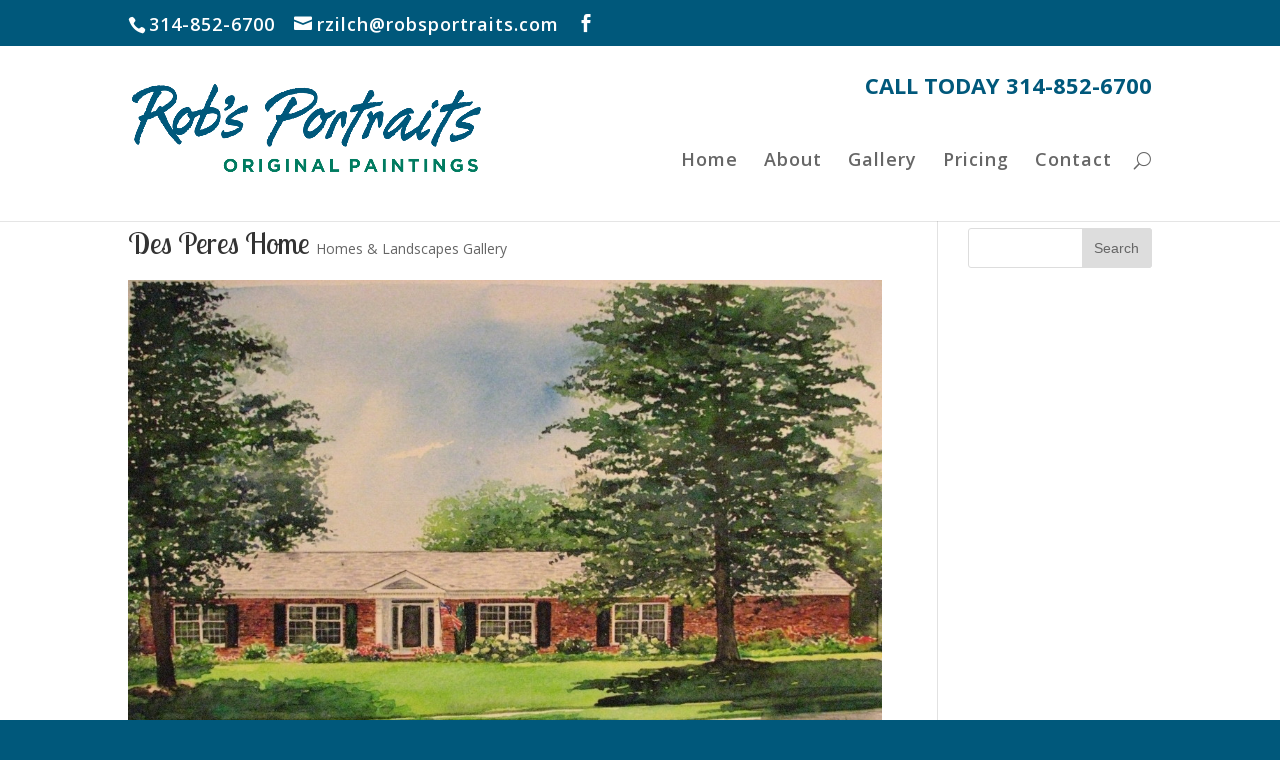

--- FILE ---
content_type: text/html; charset=UTF-8
request_url: http://www.robsportraits.com/project/home-portrait/
body_size: 7637
content:
<!DOCTYPE html>
<!--[if IE 6]>
<html id="ie6" lang="en" prefix="og: http://ogp.me/ns#">
<![endif]-->
<!--[if IE 7]>
<html id="ie7" lang="en" prefix="og: http://ogp.me/ns#">
<![endif]-->
<!--[if IE 8]>
<html id="ie8" lang="en" prefix="og: http://ogp.me/ns#">
<![endif]-->
<!--[if !(IE 6) | !(IE 7) | !(IE 8)  ]><!-->
<html lang="en" prefix="og: http://ogp.me/ns#">
<!--<![endif]-->
<head>
	<meta charset="UTF-8" />
	<title>Des Peres Home - Rob&#039;s Portraits</title>
			
	
	<link rel="pingback" href="http://www.robsportraits.com/xmlrpc.php" />

		<!--[if lt IE 9]>
	<script src="http://www.robsportraits.com/wp-content/themes/Divi/js/html5.js" type="text/javascript"></script>
	<![endif]-->

	<script type="text/javascript">
		document.documentElement.className = 'js';
	</script>

	<script type='text/javascript'>function ctSetCookie(c_name, value, def_value){document.cookie = c_name + '=' + escape(value) + '; path=/';}ctSetCookie('ct_checkjs', '182771422', '0');</script>
<!-- This site is optimized with the Yoast SEO plugin v5.0.2 - https://yoast.com/wordpress/plugins/seo/ -->
<link rel="canonical" href="http://www.robsportraits.com/project/home-portrait/" />
<meta property="og:locale" content="en_US" />
<meta property="og:type" content="article" />
<meta property="og:title" content="Des Peres Home - Rob&#039;s Portraits" />
<meta property="og:url" content="http://www.robsportraits.com/project/home-portrait/" />
<meta property="og:site_name" content="Rob&#039;s Portraits" />
<meta property="og:image" content="http://www.robsportraits.com/wp-content/uploads/2015/10/wingbermuehle-2010_5152622531_o.jpg" />
<meta property="og:image:width" content="3264" />
<meta property="og:image:height" content="2448" />
<meta name="twitter:card" content="summary" />
<meta name="twitter:title" content="Des Peres Home - Rob&#039;s Portraits" />
<meta name="twitter:image" content="http://www.robsportraits.com/wp-content/uploads/2015/10/wingbermuehle-2010_5152622531_o.jpg" />
<!-- / Yoast SEO plugin. -->

<link rel='dns-prefetch' href='//fonts.googleapis.com' />
<link rel='dns-prefetch' href='//s.w.org' />
<link rel="alternate" type="application/rss+xml" title="Rob&#039;s Portraits &raquo; Feed" href="http://www.robsportraits.com/feed/" />
<link rel="alternate" type="application/rss+xml" title="Rob&#039;s Portraits &raquo; Comments Feed" href="http://www.robsportraits.com/comments/feed/" />
<link rel="alternate" type="application/rss+xml" title="Rob&#039;s Portraits &raquo; Des Peres Home Comments Feed" href="http://www.robsportraits.com/project/home-portrait/feed/" />
		<script type="text/javascript">
			window._wpemojiSettings = {"baseUrl":"https:\/\/s.w.org\/images\/core\/emoji\/2.2.1\/72x72\/","ext":".png","svgUrl":"https:\/\/s.w.org\/images\/core\/emoji\/2.2.1\/svg\/","svgExt":".svg","source":{"concatemoji":"http:\/\/www.robsportraits.com\/wp-includes\/js\/wp-emoji-release.min.js?ver=baae6f37143406c44edc2f5485b6e9d4"}};
			!function(t,a,e){var r,n,i,o=a.createElement("canvas"),l=o.getContext&&o.getContext("2d");function c(t){var e=a.createElement("script");e.src=t,e.defer=e.type="text/javascript",a.getElementsByTagName("head")[0].appendChild(e)}for(i=Array("flag","emoji4"),e.supports={everything:!0,everythingExceptFlag:!0},n=0;n<i.length;n++)e.supports[i[n]]=function(t){var e,a=String.fromCharCode;if(!l||!l.fillText)return!1;switch(l.clearRect(0,0,o.width,o.height),l.textBaseline="top",l.font="600 32px Arial",t){case"flag":return(l.fillText(a(55356,56826,55356,56819),0,0),o.toDataURL().length<3e3)?!1:(l.clearRect(0,0,o.width,o.height),l.fillText(a(55356,57331,65039,8205,55356,57096),0,0),e=o.toDataURL(),l.clearRect(0,0,o.width,o.height),l.fillText(a(55356,57331,55356,57096),0,0),e!==o.toDataURL());case"emoji4":return l.fillText(a(55357,56425,55356,57341,8205,55357,56507),0,0),e=o.toDataURL(),l.clearRect(0,0,o.width,o.height),l.fillText(a(55357,56425,55356,57341,55357,56507),0,0),e!==o.toDataURL()}return!1}(i[n]),e.supports.everything=e.supports.everything&&e.supports[i[n]],"flag"!==i[n]&&(e.supports.everythingExceptFlag=e.supports.everythingExceptFlag&&e.supports[i[n]]);e.supports.everythingExceptFlag=e.supports.everythingExceptFlag&&!e.supports.flag,e.DOMReady=!1,e.readyCallback=function(){e.DOMReady=!0},e.supports.everything||(r=function(){e.readyCallback()},a.addEventListener?(a.addEventListener("DOMContentLoaded",r,!1),t.addEventListener("load",r,!1)):(t.attachEvent("onload",r),a.attachEvent("onreadystatechange",function(){"complete"===a.readyState&&e.readyCallback()})),(r=e.source||{}).concatemoji?c(r.concatemoji):r.wpemoji&&r.twemoji&&(c(r.twemoji),c(r.wpemoji)))}(window,document,window._wpemojiSettings);
		</script>
		<meta content="Divi v.2.5.3" name="generator"/><style type="text/css">
img.wp-smiley,
img.emoji {
	display: inline !important;
	border: none !important;
	box-shadow: none !important;
	height: 1em !important;
	width: 1em !important;
	margin: 0 .07em !important;
	vertical-align: -0.1em !important;
	background: none !important;
	padding: 0 !important;
}
</style>
<link rel='stylesheet' id='divi-fonts-css'  href='http://fonts.googleapis.com/css?family=Open+Sans:300italic,400italic,600italic,700italic,800italic,400,300,600,700,800&#038;subset=latin,latin-ext' type='text/css' media='all' />
<link rel='stylesheet' id='et-gf-lobster-two-css'  href='http://fonts.googleapis.com/css?family=Lobster+Two:400,400italic,700,700italic&#038;subset=latin' type='text/css' media='all' />
<link rel='stylesheet' id='divi-style-css'  href='http://www.robsportraits.com/wp-content/themes/Divi/style.css?ver=2.5.3' type='text/css' media='all' />
<link rel='stylesheet' id='et-shortcodes-css-css'  href='http://www.robsportraits.com/wp-content/themes/Divi/epanel/shortcodes/css/shortcodes.css?ver=3.0' type='text/css' media='all' />
<link rel='stylesheet' id='et-shortcodes-responsive-css-css'  href='http://www.robsportraits.com/wp-content/themes/Divi/epanel/shortcodes/css/shortcodes_responsive.css?ver=3.0' type='text/css' media='all' />
<script type='text/javascript' src='http://www.robsportraits.com/wp-includes/js/jquery/jquery.js?ver=1.12.4'></script>
<script type='text/javascript' src='http://www.robsportraits.com/wp-includes/js/jquery/jquery-migrate.min.js?ver=1.4.1'></script>
<script type='text/javascript'>
/* <![CDATA[ */
var ctPublic = {"_ajax_nonce":"fc0997e531","_ajax_url":"http:\/\/www.robsportraits.com\/wp-admin\/admin-ajax.php"};
/* ]]> */
</script>
<script type='text/javascript' src='http://www.robsportraits.com/wp-content/plugins/cleantalk-spam-protect/js/apbct-public.min.js?ver=5.121'></script>
<script type='text/javascript'>
/* <![CDATA[ */
var ctNocache = {"ajaxurl":"http:\/\/www.robsportraits.com\/wp-admin\/admin-ajax.php","info_flag":"","set_cookies_flag":"","blog_home":"http:\/\/www.robsportraits.com\/"};
/* ]]> */
</script>
<script type='text/javascript' src='http://www.robsportraits.com/wp-content/plugins/cleantalk-spam-protect/js/cleantalk_nocache.min.js?ver=5.121'></script>
<link rel='https://api.w.org/' href='http://www.robsportraits.com/wp-json/' />
<link rel="EditURI" type="application/rsd+xml" title="RSD" href="http://www.robsportraits.com/xmlrpc.php?rsd" />
<link rel="wlwmanifest" type="application/wlwmanifest+xml" href="http://www.robsportraits.com/wp-includes/wlwmanifest.xml" /> 

<link rel='shortlink' href='http://www.robsportraits.com/?p=162' />
<link rel="alternate" type="application/json+oembed" href="http://www.robsportraits.com/wp-json/oembed/1.0/embed?url=http%3A%2F%2Fwww.robsportraits.com%2Fproject%2Fhome-portrait%2F" />
<link rel="alternate" type="text/xml+oembed" href="http://www.robsportraits.com/wp-json/oembed/1.0/embed?url=http%3A%2F%2Fwww.robsportraits.com%2Fproject%2Fhome-portrait%2F&#038;format=xml" />
<script type="text/javascript">
(function(url){
	if(/(?:Chrome\/26\.0\.1410\.63 Safari\/537\.31|WordfenceTestMonBot)/.test(navigator.userAgent)){ return; }
	var addEvent = function(evt, handler) {
		if (window.addEventListener) {
			document.addEventListener(evt, handler, false);
		} else if (window.attachEvent) {
			document.attachEvent('on' + evt, handler);
		}
	};
	var removeEvent = function(evt, handler) {
		if (window.removeEventListener) {
			document.removeEventListener(evt, handler, false);
		} else if (window.detachEvent) {
			document.detachEvent('on' + evt, handler);
		}
	};
	var evts = 'contextmenu dblclick drag dragend dragenter dragleave dragover dragstart drop keydown keypress keyup mousedown mousemove mouseout mouseover mouseup mousewheel scroll'.split(' ');
	var logHuman = function() {
		if (window.wfLogHumanRan) { return; }
		window.wfLogHumanRan = true;
		var wfscr = document.createElement('script');
		wfscr.type = 'text/javascript';
		wfscr.async = true;
		wfscr.src = url + '&r=' + Math.random();
		(document.getElementsByTagName('head')[0]||document.getElementsByTagName('body')[0]).appendChild(wfscr);
		for (var i = 0; i < evts.length; i++) {
			removeEvent(evts[i], logHuman);
		}
	};
	for (var i = 0; i < evts.length; i++) {
		addEvent(evts[i], logHuman);
	}
})('//www.robsportraits.com/?wordfence_lh=1&hid=5E497A96F477B33A0EC614E9243AEBAA');
</script><meta name="viewport" content="width=device-width, initial-scale=1.0, maximum-scale=1.0, user-scalable=0" />		<style id="theme-customizer-css">
													.woocommerce #respond input#submit, .woocommerce-page #respond input#submit, .woocommerce #content input.button, .woocommerce-page #content input.button, .woocommerce-message, .woocommerce-error, .woocommerce-info { background: #007b60 !important; }
			#et_search_icon:hover, .mobile_menu_bar:before, .et-social-icon a:hover, .et_pb_sum, .et_pb_pricing li a, .et_pb_pricing_table_button, .et_overlay:before, .entry-summary p.price ins, .woocommerce div.product span.price, .woocommerce-page div.product span.price, .woocommerce #content div.product span.price, .woocommerce-page #content div.product span.price, .woocommerce div.product p.price, .woocommerce-page div.product p.price, .woocommerce #content div.product p.price, .woocommerce-page #content div.product p.price, .et_pb_member_social_links a:hover, .woocommerce .star-rating span:before, .woocommerce-page .star-rating span:before, .et_pb_widget li a:hover, .et_pb_filterable_portfolio .et_pb_portfolio_filters li a.active, .et_pb_filterable_portfolio .et_pb_portofolio_pagination ul li a.active, .et_pb_gallery .et_pb_gallery_pagination ul li a.active, .wp-pagenavi span.current, .wp-pagenavi a:hover, .nav-single a, .posted_in a { color: #007b60; }
			.et_pb_contact_submit, .et_password_protected_form .et_submit_button, .et_pb_bg_layout_light .et_pb_newsletter_button, .comment-reply-link, .form-submit input, .et_pb_bg_layout_light .et_pb_promo_button, .et_pb_bg_layout_light .et_pb_more_button, .woocommerce a.button.alt, .woocommerce-page a.button.alt, .woocommerce button.button.alt, .woocommerce-page button.button.alt, .woocommerce input.button.alt, .woocommerce-page input.button.alt, .woocommerce #respond input#submit.alt, .woocommerce-page #respond input#submit.alt, .woocommerce #content input.button.alt, .woocommerce-page #content input.button.alt, .woocommerce a.button, .woocommerce-page a.button, .woocommerce button.button, .woocommerce-page button.button, .woocommerce input.button, .woocommerce-page input.button { color: #007b60; }
			.footer-widget h4 { color: #007b60; }
			.et-search-form, .nav li ul, .et_mobile_menu, .footer-widget li:before, .et_pb_pricing li:before, blockquote { border-color: #007b60; }
			.et_pb_counter_amount, .et_pb_featured_table .et_pb_pricing_heading, .et_quote_content, .et_link_content, .et_audio_content { background-color: #007b60; }
							.container, .et_pb_row, .et_pb_slider .et_pb_container, .et_pb_fullwidth_section .et_pb_title_container, .et_pb_fullwidth_section .et_pb_title_featured_container, .et_pb_fullwidth_header:not(.et_pb_fullscreen) .et_pb_fullwidth_header_container { max-width: 1200px; }
			.et_boxed_layout #page-container, .et_fixed_nav.et_boxed_layout #page-container #top-header, .et_fixed_nav.et_boxed_layout #page-container #main-header, .et_boxed_layout #page-container .container, .et_boxed_layout #page-container .et_pb_row { max-width: 1360px; }
							a { color: #00d8a6; }
											.nav li ul { border-color: #00587b; }
							#top-header, #et-secondary-nav li ul { background-color: #00587b; }
																	#top-header, #top-header a, #et-secondary-nav li li a, #top-header .et-social-icon a:before {
									font-size: 18px;
																	letter-spacing: 1px;
							}
							#top-menu li a { font-size: 18px; }
			body.et_vertical_nav .container.et_search_form_container .et-search-form input { font-size: 18px !important; }
		
					#top-menu li a, .et_search_form_container input {
													letter-spacing: 1px;
							}

			.et_search_form_container input::-moz-placeholder {
													letter-spacing: 1px;
							}
			.et_search_form_container input::-webkit-input-placeholder {
													letter-spacing: 1px;
							}
			.et_search_form_container input:-ms-input-placeholder {
													letter-spacing: 1px;
							}
		
					#top-menu li.current-menu-ancestor > a, #top-menu li.current-menu-item > a,
			.et_color_scheme_red #top-menu li.current-menu-ancestor > a, .et_color_scheme_red #top-menu li.current-menu-item > a,
			.et_color_scheme_pink #top-menu li.current-menu-ancestor > a, .et_color_scheme_pink #top-menu li.current-menu-item > a,
			.et_color_scheme_orange #top-menu li.current-menu-ancestor > a, .et_color_scheme_orange #top-menu li.current-menu-item > a,
			.et_color_scheme_green #top-menu li.current-menu-ancestor > a, .et_color_scheme_green #top-menu li.current-menu-item > a { color: #00587b; }
							#main-footer { background-color: #00587b; }
											#main-footer .footer-widget h4 { color: #1d41a3; }
							.footer-widget li:before { border-color: #007b60; }
						#et-footer-nav { background-color: #00587b; }.bottom-nav, .bottom-nav a, .bottom-nav li.current-menu-item a { color: #ffffff; }#et-footer-nav .bottom-nav li.current-menu-item a { color: #ffffff; }.bottom-nav { letter-spacing: 1px ; }.bottom-nav, .bottom-nav a { font-size: 15px ; }#footer-bottom { background-color: #00587b; }#footer-info, #footer-info a { color: #ffffff; }#footer-info { font-size: 17px ; }#footer-bottom .et-social-icon a { color: #ffffff; }									body .et_pb_button,
			.woocommerce a.button.alt, .woocommerce-page a.button.alt, .woocommerce button.button.alt, .woocommerce-page button.button.alt, .woocommerce input.button.alt, .woocommerce-page input.button.alt, .woocommerce #respond input#submit.alt, .woocommerce-page #respond input#submit.alt, .woocommerce #content input.button.alt, .woocommerce-page #content input.button.alt,
			.woocommerce a.button, .woocommerce-page a.button, .woocommerce button.button, .woocommerce-page button.button, .woocommerce input.button, .woocommerce-page input.button, .woocommerce #respond input#submit, .woocommerce-page #respond input#submit, .woocommerce #content input.button, .woocommerce-page #content input.button
			{
													background: rgba(171,206,28,0);
																											}
			body.et_pb_button_helper_class .et_pb_button,
			.woocommerce.et_pb_button_helper_class a.button.alt, .woocommerce-page.et_pb_button_helper_class a.button.alt, .woocommerce.et_pb_button_helper_class button.button.alt, .woocommerce-page.et_pb_button_helper_class button.button.alt, .woocommerce.et_pb_button_helper_class input.button.alt, .woocommerce-page.et_pb_button_helper_class input.button.alt, .woocommerce.et_pb_button_helper_class #respond input#submit.alt, .woocommerce-page.et_pb_button_helper_class #respond input#submit.alt, .woocommerce.et_pb_button_helper_class #content input.button.alt, .woocommerce-page.et_pb_button_helper_class #content input.button.alt,
			.woocommerce.et_pb_button_helper_class a.button, .woocommerce-page.et_pb_button_helper_class a.button, .woocommerce.et_pb_button_helper_class button.button, .woocommerce-page.et_pb_button_helper_class button.button, .woocommerce.et_pb_button_helper_class input.button, .woocommerce-page.et_pb_button_helper_class input.button, .woocommerce.et_pb_button_helper_class #respond input#submit, .woocommerce-page.et_pb_button_helper_class #respond input#submit, .woocommerce.et_pb_button_helper_class #content input.button, .woocommerce-page.et_pb_button_helper_class #content input.button {
									color: #000000;
							}
						
		
		
		@media only screen and ( min-width: 981px ) {
																			.et_header_style_left #et-top-navigation, .et_header_style_split #et-top-navigation  { padding: 55px 0 0 0; }
				.et_header_style_left #et-top-navigation nav > ul > li > a, .et_header_style_split #et-top-navigation nav > ul > li > a { padding-bottom: 55px; }
				.et_header_style_split .centered-inline-logo-wrap { width: 109px; margin: -109px 0; }
				.et_header_style_split .centered-inline-logo-wrap #logo { max-height: 109px; }
				.et_pb_svg_logo.et_header_style_split .centered-inline-logo-wrap #logo { height: 109px; }
				.et_header_style_centered #top-menu > li > a { padding-bottom: 20px; }
									.et_header_style_centered #main-header .logo_container { height: 109px; }
																										.et_header_style_left .et-fixed-header #et-top-navigation, .et_header_style_split .et-fixed-header #et-top-navigation { padding: 49px 0 0 0; }
				.et_header_style_left .et-fixed-header #et-top-navigation nav > ul > li > a, .et_header_style_split .et-fixed-header #et-top-navigation nav > ul > li > a  { padding-bottom: 49px; }
				.et_header_style_centered #main-header.et-fixed-header .logo_container { height: 98px; }
				.et_header_style_split .et-fixed-header .centered-inline-logo-wrap { width: 98px; margin: -98px 0;  }
				.et_header_style_split .et-fixed-header .centered-inline-logo-wrap #logo { max-height: 98px; }
				.et_pb_svg_logo.et_header_style_split .et-fixed-header .centered-inline-logo-wrap #logo { height: 98px; }
													.et-fixed-header#top-header, .et-fixed-header#top-header #et-secondary-nav li ul { background-color: #145791; }
													.et-fixed-header #top-menu li a { font-size: 15px; }
													.et-fixed-header #top-menu li.current-menu-ancestor > a,
				.et-fixed-header #top-menu li.current-menu-item > a { color: #145791 !important; }
						
					}
		@media only screen and ( min-width: 1500px) {
			.et_pb_row { padding: 30px 0; }
			.et_pb_section { padding: 60px 0; }
			.single.et_pb_pagebuilder_layout.et_full_width_page .et_post_meta_wrapper { padding-top: 90px; }
			.et_pb_section.et_pb_section_first { padding-top: inherit; }
			.et_pb_fullwidth_section { padding: 0; }
		}
		@media only screen and ( max-width: 980px ) {
													body, .et_pb_column_1_2 .et_quote_content blockquote cite, .et_pb_column_1_2 .et_link_content a.et_link_main_url, .et_pb_column_1_3 .et_quote_content blockquote cite, .et_pb_column_3_8 .et_quote_content blockquote cite, .et_pb_column_1_4 .et_quote_content blockquote cite, .et_pb_blog_grid .et_quote_content blockquote cite, .et_pb_column_1_3 .et_link_content a.et_link_main_url, .et_pb_column_3_8 .et_link_content a.et_link_main_url, .et_pb_column_1_4 .et_link_content a.et_link_main_url, .et_pb_blog_grid .et_link_content a.et_link_main_url { font-size: 17px; }
				.et_pb_slide_content, .et_pb_best_value { font-size: 19px; }
														}
		@media only screen and ( max-width: 767px ) {
							body, .et_pb_column_1_2 .et_quote_content blockquote cite, .et_pb_column_1_2 .et_link_content a.et_link_main_url, .et_pb_column_1_3 .et_quote_content blockquote cite, .et_pb_column_3_8 .et_quote_content blockquote cite, .et_pb_column_1_4 .et_quote_content blockquote cite, .et_pb_blog_grid .et_quote_content blockquote cite, .et_pb_column_1_3 .et_link_content a.et_link_main_url, .et_pb_column_3_8 .et_link_content a.et_link_main_url, .et_pb_column_1_4 .et_link_content a.et_link_main_url, .et_pb_blog_grid .et_link_content a.et_link_main_url { font-size: 13px; }
				.et_pb_slide_content, .et_pb_best_value { font-size: 14px; }
														}
	</style>

					<style class="et_heading_font">
				h1, h2, h3, h4, h5, h6 {
					font-family: 'Lobster Two', cursive;				}
				</style>
			
	
	<style id="module-customizer-css">
			</style>

	<link rel="shortcut icon" href="http://www.robsportraits.com/wp-content/uploads/2015/10/RP-R1.png" /><style type="text/css" id="custom-background-css">
body.custom-background { background-color: #00587b; }
</style>

<!-- BEGIN ExactMetrics v5.3.8 Universal Analytics - https://exactmetrics.com/ -->
<script>
(function(i,s,o,g,r,a,m){i['GoogleAnalyticsObject']=r;i[r]=i[r]||function(){
	(i[r].q=i[r].q||[]).push(arguments)},i[r].l=1*new Date();a=s.createElement(o),
	m=s.getElementsByTagName(o)[0];a.async=1;a.src=g;m.parentNode.insertBefore(a,m)
})(window,document,'script','https://www.google-analytics.com/analytics.js','ga');
  ga('create', 'UA-69885514-1', 'auto');
  ga('send', 'pageview');
</script>
<!-- END ExactMetrics Universal Analytics -->
<style type="text/css" id="et-custom-css">
.header-phone {
float: right;
font-size: 22px;
font-weight: bold;
margin-top: 28px;
color: #00587B;
}

.et_project_meta {
display: none;
}
.form-allowed-tags {
display: none;
}

li.et-social-icon.et-social-rss {
display: none;
}
li.et-social-icon.et-social-twitter {
display: none;
}

#footer-bottom {
background-color:00587B!important;
}
#footer-bottom {
color: #fff;
}

#logo {
padding-bottom: 12px !important;
}

.et_fixed_nav #logo {
max-height: 100px !important;
}



.et-fixed-header #logo {
max-height: 100px !important;
}

#footer-bottom {
color: #fff;
}
#logo {
padding-bottom: 12px !important;
}

.header-phone {
float: right;
font-size: 22px;
font-weight: bold;
margin-top: 28px;
color: #00587B;
}
@media only screen and ( max-width: 550px ) {
.header-phone {
float: none;
margin-bottom: 20px;
font-size: 18px;
font-weight: bold;
margin-top: 28px;
color: #00587B;
}
}
</style></head>
<body class="project-template-default single single-project postid-162 custom-background et_pb_button_helper_class et_fixed_nav et_show_nav et_cover_background et_secondary_nav_enabled et_secondary_nav_two_panels et_pb_gutter osx et_pb_gutters3 et_primary_nav_dropdown_animation_fade et_secondary_nav_dropdown_animation_fade et_pb_footer_columns4 et_header_style_left et_right_sidebar chrome">
	<div id="page-container">

			<div id="top-header">
			<div class="container clearfix">




			
				<div id="et-info">
									<span id="et-info-phone">314-852-6700</span>
				
									<a href="mailto:rzilch@robsportraits.com"><span id="et-info-email">rzilch@robsportraits.com</span></a>
				
				<ul class="et-social-icons">

	<li class="et-social-icon et-social-facebook">
		<a href="https://www.facebook.com/robsportraits" class="icon">
			<span>Facebook</span>
		</a>
	</li>

</ul>				</div> <!-- #et-info -->

			
				<div id="et-secondary-menu">
				<div class="et_duplicate_social_icons">
								<ul class="et-social-icons">

	<li class="et-social-icon et-social-facebook">
		<a href="https://www.facebook.com/robsportraits" class="icon">
			<span>Facebook</span>
		</a>
	</li>

</ul>
							</div>				</div> <!-- #et-secondary-menu -->

			</div> <!-- .container -->
		</div> <!-- #top-header -->
	
		<header id="main-header" data-height-onload="109">
			<div class="container clearfix et_menu_container">

<span class="header-phone"><a href="tel:314-852-6700" style="color:#00587b;">CALL TODAY 314-852-6700</a></span>
							<div class="logo_container">
					<span class="logo_helper"></span>
					<a href="http://www.robsportraits.com/">
						<img src="http://www.robsportraits.com/wp-content/uploads/2015/10/Robs-Portraits-2.png" alt="Rob&#039;s Portraits" id="logo" data-height-percentage="54" />
					</a>
				</div>
				<div id="et-top-navigation" data-height="109" data-fixed-height="98">
					<nav id="top-menu-nav">
					<ul id="top-menu" class="nav"><li id="menu-item-223" class="menu-item menu-item-type-post_type menu-item-object-page menu-item-home menu-item-223"><a href="http://www.robsportraits.com/">Home</a></li>
<li id="menu-item-609" class="menu-item menu-item-type-post_type menu-item-object-page menu-item-609"><a href="http://www.robsportraits.com/about">About</a></li>
<li id="menu-item-224" class="menu-item menu-item-type-post_type menu-item-object-page menu-item-224"><a href="http://www.robsportraits.com/gallery/">Gallery</a></li>
<li id="menu-item-693" class="menu-item menu-item-type-post_type menu-item-object-page menu-item-693"><a href="http://www.robsportraits.com/pricing">Pricing</a></li>
<li id="menu-item-692" class="menu-item menu-item-type-post_type menu-item-object-page menu-item-692"><a href="http://www.robsportraits.com/contact/">Contact</a></li>
</ul>					</nav>

					
										<div id="et_top_search">
						<span id="et_search_icon"></span>
					</div>
					
					<div id="et_mobile_nav_menu">
			<div class="mobile_nav closed">
				<span class="select_page">Select Page</span>
				<span class="mobile_menu_bar"></span>
			</div>
		</div>				</div> <!-- #et-top-navigation -->
			</div> <!-- .container -->
			<div class="et_search_outer">
				<div class="container et_search_form_container">
					<form role="search" method="get" class="et-search-form" action="http://www.robsportraits.com/">
					<input type="search" class="et-search-field" placeholder="Search &hellip;" value="" name="s" title="Search for:" />					</form>
					<span class="et_close_search_field"></span>
				</div>
			</div>
		</header> <!-- #main-header -->

		<div id="et-main-area">
<div id="main-content">


	<div class="container">
		<div id="content-area" class="clearfix">
			<div id="left-area">


			
				<article id="post-162" class="post-162 project type-project status-publish has-post-thumbnail hentry project_category-home-gallery">

				
					<div class="et_main_title">
						<h1>Des Peres Home</h1>
						<span class="et_project_categories"><a href="http://www.robsportraits.com/project_category/home-gallery/" rel="tag">Homes &amp; Landscapes Gallery</a></span>
					</div>

				<img src="http://www.robsportraits.com/wp-content/uploads/2015/10/wingbermuehle-2010_5152622531_o-1080x810.jpg" alt='Des Peres Home' width='1080' height='9999' />
				
					<div class="entry-content">
										</div> <!-- .entry-content -->

				
						<div class="et_project_meta">
		<strong class="et_project_meta_title">Skills</strong>
		<p></p>

		<strong class="et_project_meta_title">Posted on</strong>
		<p>October 5, 2015</p>
	</div>

					<div class="nav-single clearfix">
						<span class="nav-previous"><a href="http://www.robsportraits.com/project/arlys-garden/" rel="prev"><span class="meta-nav">&larr;</span> Arly&#8217;s Garden</a></span>
						<span class="nav-next"><a href="http://www.robsportraits.com/project/sisters/" rel="next">Zilch Girls 2005 <span class="meta-nav">&rarr;</span></a></span>
					</div><!-- .nav-single -->

				
				</article> <!-- .et_pb_post -->

						

			</div> <!-- #left-area -->

			
				<div id="sidebar">
		<div id="search-2" class="et_pb_widget widget_search"><form role="search" method="get" id="searchform" class="searchform" action="http://www.robsportraits.com/">
				<div>
					<label class="screen-reader-text" for="s">Search for:</label>
					<input type="text" value="" name="s" id="s" />
					<input type="submit" id="searchsubmit" value="Search" />
				</div>
			</form></div> <!-- end .et_pb_widget -->	</div> <!-- end #sidebar -->
		</div> <!-- #content-area -->
	</div> <!-- .container -->


</div> <!-- #main-content -->


			<footer id="main-footer">
				

		
				<div id="footer-bottom">
					<div class="container clearfix">
				<ul class="et-social-icons">

	<li class="et-social-icon et-social-facebook">
		<a href="https://www.facebook.com/robsportraits" class="icon">
			<span>Facebook</span>
		</a>
	</li>

</ul>
© 2018 Rob's Portraits - Artist Rob Zilch creates original handmade portrait paintings. Based in Webster Groves, MO. <br /> 
				<span id="et-info-phone"><a href="tel:314-852-6700">314-852-6700</a></span>
				

					<a href="mailto:rzilch@robsportraits.com"><span id="et-info-email">rzilch@robsportraits.com</span></a>
					
 <br> Transform your special photo into a beautiful portrait that will last forever.
<br /> 


Website by <a  href="http://www.webupdesigns.com" target="_blank"> WebUp Designs. </a>  
					</div>	<!-- .container -->
				</div>
			</footer> <!-- #main-footer -->
		</div> <!-- #et-main-area -->


	</div> <!-- #page-container -->

	UA-69885514-1
<script type='text/javascript' src='http://www.robsportraits.com/wp-content/themes/Divi/includes/builder/scripts/frontend-builder-global-functions.js?ver=2.5.3'></script>
<script type='text/javascript' src='http://www.robsportraits.com/wp-includes/js/comment-reply.min.js?ver=baae6f37143406c44edc2f5485b6e9d4'></script>
<script type='text/javascript' src='http://www.robsportraits.com/wp-content/themes/Divi/js/custom.js?ver=2.5.3'></script>
<script type='text/javascript' src='http://www.robsportraits.com/wp-content/themes/Divi/includes/builder/scripts/jquery.fitvids.js?ver=2.5.3'></script>
<script type='text/javascript' src='http://www.robsportraits.com/wp-content/themes/Divi/includes/builder/scripts/waypoints.min.js?ver=2.5.3'></script>
<script type='text/javascript' src='http://www.robsportraits.com/wp-content/themes/Divi/includes/builder/scripts/jquery.magnific-popup.js?ver=2.5.3'></script>
<script type='text/javascript'>
/* <![CDATA[ */
var et_custom = {"ajaxurl":"http:\/\/www.robsportraits.com\/wp-admin\/admin-ajax.php","images_uri":"http:\/\/www.robsportraits.com\/wp-content\/themes\/Divi\/images","builder_images_uri":"http:\/\/www.robsportraits.com\/wp-content\/themes\/Divi\/includes\/builder\/images","et_load_nonce":"00a94166e2","subscription_failed":"Please, check the fields below to make sure you entered the correct information.","fill":"Fill","field":"field","invalid":"Invalid email","captcha":"Captcha","prev":"Prev","previous":"Previous","next":"Next","is_builder_plugin_used":""};
/* ]]> */
</script>
<script type='text/javascript' src='http://www.robsportraits.com/wp-content/themes/Divi/includes/builder/scripts/frontend-builder-scripts.js?ver=2.5.3'></script>
<script type='text/javascript' src='http://www.robsportraits.com/wp-includes/js/wp-embed.min.js?ver=baae6f37143406c44edc2f5485b6e9d4'></script>
</body>
</html>

--- FILE ---
content_type: text/javascript
request_url: http://www.robsportraits.com/wp-content/themes/Divi/includes/builder/scripts/frontend-builder-global-functions.js?ver=2.5.3
body_size: 1313
content:
(function($){
	window.et_pb_smooth_scroll = function( $target, $top_section, speed, easing ) {
		var $window_width = $( window ).width();

		if ( $( 'body' ).hasClass( 'et_fixed_nav' ) && $window_width > 980 ) {
			$menu_offset = $( '#top-header' ).outerHeight() + $( '#main-header' ).outerHeight() - 1;
		} else {
			$menu_offset = -1;
		}

		if ( $ ('#wpadminbar').length && $window_width > 600 ) {
			$menu_offset += $( '#wpadminbar' ).outerHeight();
		}

		//fix sidenav scroll to top
		if ( $top_section ) {
			$scroll_position = 0;
		} else {
			$scroll_position = $target.offset().top - $menu_offset;
		}

		// set swing (animate's scrollTop default) as default value
		if( typeof easing === 'undefined' ){
			easing = 'swing';
		}

		$( 'html, body' ).animate( { scrollTop :  $scroll_position }, speed, easing );
	}

	window.et_fix_video_wmode = function( video_wrapper ) {
		$( video_wrapper ).each( function() {
			if ( $(this).find( 'iframe' ).length ) {
				var $this_el = $(this).find( 'iframe' ),
					src_attr = $this_el.attr('src'),
					wmode_character = src_attr.indexOf( '?' ) == -1 ? '?' : '&amp;',
					this_src = src_attr + wmode_character + 'wmode=opaque';

				$this_el.attr('src', this_src);
			}
		} );
	}

	window.et_pb_form_placeholders_init = function( $form ) {
		$form.find('input:text, textarea').each(function(index,domEle){
			var $et_current_input = jQuery(domEle),
				$et_comment_label = $et_current_input.siblings('label'),
				et_comment_label_value = $et_current_input.siblings('label').text();
			if ( $et_comment_label.length ) {
				$et_comment_label.hide();
				if ( $et_current_input.siblings('span.required') ) {
					et_comment_label_value += $et_current_input.siblings('span.required').text();
					$et_current_input.siblings('span.required').hide();
				}
				$et_current_input.val(et_comment_label_value);
			}
		}).bind('focus',function(){
			var et_label_text = jQuery(this).siblings('label').text();
			if ( jQuery(this).siblings('span.required').length ) et_label_text += jQuery(this).siblings('span.required').text();
			if (jQuery(this).val() === et_label_text) jQuery(this).val("");
		}).bind('blur',function(){
			var et_label_text = jQuery(this).siblings('label').text();
			if ( jQuery(this).siblings('span.required').length ) et_label_text += jQuery(this).siblings('span.required').text();
			if (jQuery(this).val() === "") jQuery(this).val( et_label_text );
		});
	}

	window.et_duplicate_menu = function( menu, append_to, menu_id, menu_class ){
		append_to.each( function() {
			var $this_menu = $(this),
				$cloned_nav;

			menu.clone().attr('id',menu_id).removeClass().attr('class',menu_class).appendTo( $this_menu );
			$cloned_nav = $this_menu.find('> ul');
			$cloned_nav.find('.menu_slide').remove();
			$cloned_nav.find('li:first').addClass('et_first_mobile_item');

			$cloned_nav.find( 'a' ).on( 'click', function(){
				$this_menu.trigger( 'click' );
			} );

			$this_menu.on( 'click', function(){
				if ( $(this).hasClass('closed') ){
					$(this).removeClass( 'closed' ).addClass( 'opened' );
					$cloned_nav.slideDown( 500 );
				} else {
					$(this).removeClass( 'opened' ).addClass( 'closed' );
					$cloned_nav.slideUp( 500 );
				}
				return false;
			} );

			$this_menu.on( 'click', 'a', function(event){
				event.stopPropagation();
			} );
		} );

		$('#mobile_menu .centered-inline-logo-wrap').remove();
	}

	// remove placeholder text before form submission
	window.et_pb_remove_placeholder_text = function( $form ) {
		$form.find('input:text, textarea').each(function(index,domEle){
			var $et_current_input = jQuery(domEle),
				$et_label = $et_current_input.siblings('label'),
				et_label_value = $et_current_input.siblings('label').text();

			if ( $et_label.length && $et_label.is(':hidden') ) {
				if ( $et_label.text() == $et_current_input.val() )
					$et_current_input.val( '' );
			}
		});
	}

	window.et_fix_fullscreen_section = function() {
		var $et_window = $(window);

		$( 'section.et_pb_fullscreen' ).each( function(){
			var $this_section = $( this );

			$.proxy( et_calc_fullscreen_section, $this_section )();

			$et_window.on( 'resize', $.proxy( et_calc_fullscreen_section, $this_section ) );
		});
	}
})(jQuery)

--- FILE ---
content_type: text/plain
request_url: https://www.google-analytics.com/j/collect?v=1&_v=j102&a=512127779&t=pageview&_s=1&dl=http%3A%2F%2Fwww.robsportraits.com%2Fproject%2Fhome-portrait%2F&ul=en-us%40posix&dt=Des%20Peres%20Home%20-%20Rob%27s%20Portraits&sr=1280x720&vp=1280x720&_u=IEBAAEABAAAAACAAI~&jid=540377317&gjid=1113155321&cid=1225371577.1768729810&tid=UA-69885514-1&_gid=1176050974.1768729810&_r=1&_slc=1&z=2011719520
body_size: -452
content:
2,cG-N8JRCMS6MG